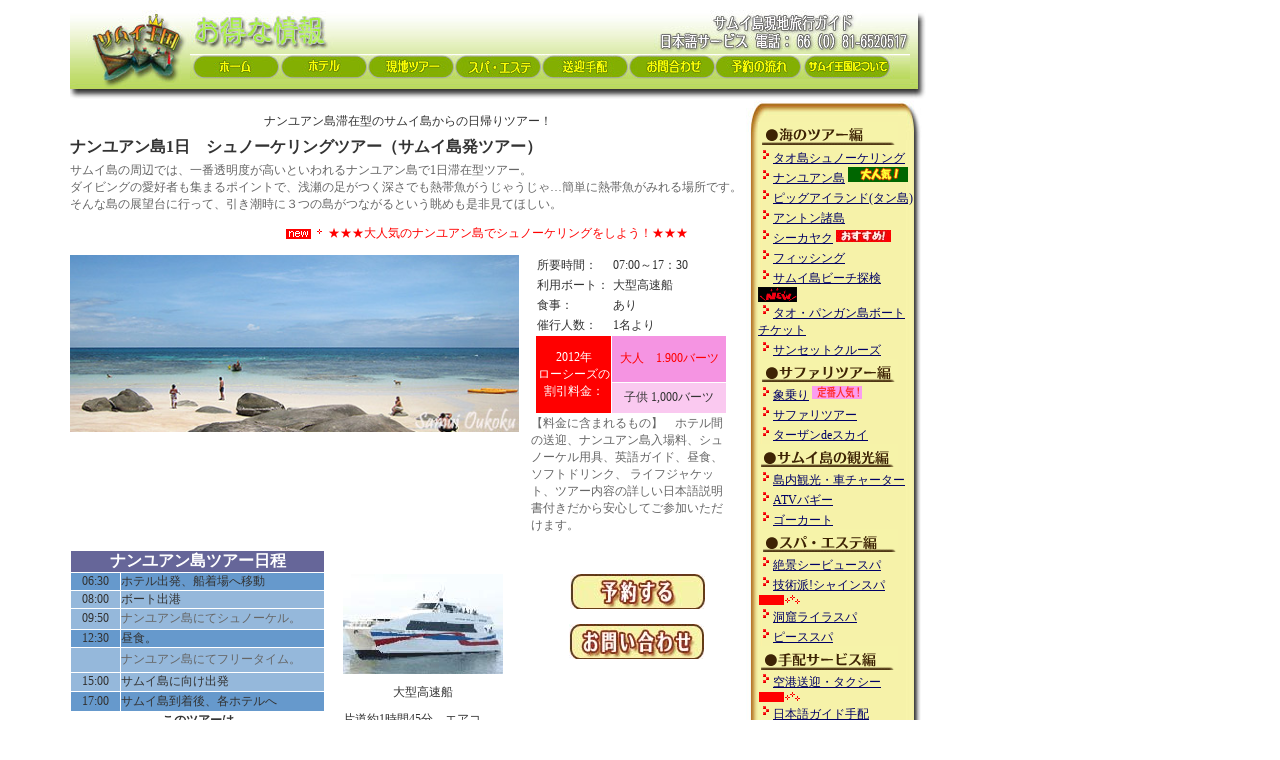

--- FILE ---
content_type: text/html
request_url: http://samuioukoku.com/tour/umi/tao/seatran_lomprayah/index.html
body_size: 6265
content:
<!DOCTYPE html PUBLIC "-//W3C//DTD XHTML 1.0 Transitional//EN" "http://www.w3.org/TR/xhtml1/DTD/xhtml1-transitional.dtd">
<html xmlns="http://www.w3.org/1999/xhtml"><!-- InstanceBegin template="/Templates/tour_promotion.dwt" codeOutsideHTMLIsLocked="false" -->
<head>
<meta http-equiv="Content-Type" content="text/html; charset=shift_jis" />
<!-- InstanceBeginEditable name="doctitle" -->
<title>ローシーズンの割引きツアー！ナンユアン島だけにじっくり滞在型日帰りシュノーケリングツアー/サムイ島</title>
<!-- InstanceEndEditable -->
<meta name="description" content="サムイ島を5感で10倍も楽しめちゃう！美味しい＆買い物情報など旅のサプリメントをサムイ島現地から直送。旅行雑誌には載っていない天気や現地グルメ、ツアー情報など知っててお得な最新の生情報がてんこ盛り。サムイ島に住んでるからこそ紹介できる絶対ハズさない場所やお店情報を親切丁寧に紹介しています。" />
<meta name="keywords" content="日本語,島内観光,サムイ島,タオ島,パンガン島,ナンユアン島,象乗り,専用車,シュノーケル,タクシー,送迎,アントン国立海洋公園,スパ,サファリ,サムイ島空港," />
<link href="../../../../css/promotion.css" rel="stylesheet" type="text/css" media="all" />
<!-- InstanceBeginEditable name="head" --><!-- InstanceEndEditable -->
<style type="text/css">
<!--
.style1 {color: #FFFFFF}
.style2 {font-family: "Meiryo UI"}
-->
</style>
</head>
<body id="body"><table width="918" cellspacing="0" cellpadding="0">
  <tr>
    <td width="916"><table width="850" cellpadding="0" cellspacing="0" id="top">
  <tr>
    <td><table width="850" cellpadding="0" cellspacing="0" id="menu_listb">
  <tr>
    <td height="36"><img src="../../../../jpg/menu_waku720x25.jpg" alt="" width="720" height="25" border="0" usemap="#Map2" /></td>
  </tr>
</table></td>
  </tr>
</table>


<table width="853" cellpadding="0" cellspacing="0" id="850">
  <tr>
    <td width="670" height="1136" valign="top"><!-- InstanceBeginEditable name="main" -->
      <table width="676" cellpadding="0" cellspacing="0" id="670">
        <tr>
          <td height="30" colspan="3" align="center" valign="bottom">ナンユアン島滞在型のサムイ島からの日帰りツアー！</td>
        </tr>
        <tr>
          <td height="83" colspan="3" valign="bottom"> <h1>ナンユアン島1日　シュノーケリングツアー（サムイ島発ツアー）</h1>
            <p>サムイ島の周辺では、一番透明度が高いといわれるナンユアン島で1日滞在型ツアー。<br />
              ダイビングの愛好者も集まるポイントで、浅瀬の足がつく深さでも熱帯魚がうじゃうじゃ…簡単に熱帯魚がみれる場所です。<br />
              そんな島の展望台に行って、引き潮時に３つの島がつながるという眺めも是非見てほしい。</p></td>
        </tr>
        
        <tr>
          <td height="42" align="right"><h2><img src="../../../../jpg/new3.gif" alt="新企画！タオ島ナンユアン島格安シュノーケリングツアー" width="43" height="12" /></h2></td>
          <td height="42" colspan="2"><p class="red">★★★大人気のナンユアン島でシュノーケリングをしよう！★★★</p>
            </td>
          </tr>
        <tr>
          <td height="182" colspan="2" valign="top"><img src="../pic/tao-470x200.jpg" alt="タオ島" width="449" height="177" /></td>
          <td height="182" align="left"><table width="198" cellspacing="1" cellpadding="1">
                              
                              <tr>
                                <td width="2" height="14">&nbsp;</td>
                                <td width="73" height="14">所要時間：</td>
                                <td width="111" height="14"><span class="style20">07:00～17：30</span></td>
                              </tr>
                              <tr>
                                <td height="14">&nbsp;</td>
                                <td height="14"><span class="style20">利用ボート：</span></td>
                                <td height="14"><span class="style20">大型高速船</span></td>
                              </tr>
                              <tr>
                                <td height="14">&nbsp;</td>
                                <td height="14"><span class="style20">食事：</span></td>
                                <td height="14">あり</td>
                              </tr>
                              <tr>
                                <td height="14">&nbsp;</td>
                                <td height="14"><span class="style20">催行人数：</span></td>
                                <td height="14"><span class="style20">1名より</span></td>
                              </tr>
                              <tr>
                                <td height="44">&nbsp;</td>
                                <td rowspan="2" align="center" bgcolor="#FF0000"><span class="style1">2012年<br />
                                ローシーズの<br />
                                                                割引料金：</span></td>
                                <td align="center" bgcolor="#F594E2" class="red"> 大人　1.900バーツ</td>
                              </tr>
                              
                              <tr>
                                <td height="28" align="right">&nbsp;</td>
                                <td height="28" align="center" bgcolor="#FAC9F0">子供 1,000バーツ</td>
                              </tr>
                              <tr>
                                <td height="56" colspan="3" valign="top"><p>【料金に含まれるもの】　ホテル間の送迎、ナンユアン島入場料、シュノーケル用具、英語ガイド、昼食、ソフトドリンク、 ライフジャケット、ツアー内容の詳しい日本語説明書付きだから安心してご参加いただけます。</p>                                </td>
                              </tr>
                              
                      </table>          </td>
        </tr>
        <tr>
          <td height="14" colspan="3" align="center" valign="middle">            </td>
        </tr>
        <tr>
          <td width="255" height="198" rowspan="3" valign="top"><table width="255" cellspacing="1" cellpadding="0"class="kakutour_naka2">
                                <tr>
                                  <td height="20" colspan="2" align="center" bgcolor="#666699" ><h2 class="style1">ナンユアン島ツアー日程</h2></td>
                                </tr>
                                <tr>
                                  <td width="49" height="14" align="center" bgcolor="#6699CC">06:30</td>
                                  <td width="201" height="14" bgcolor="#6699CC"><span class="style31">ホテル出発、船着場へ移動</span></td>
                                </tr>
                                <tr>
                                  <td height="14" align="center" bgcolor="#95B8DB">08:00</td>
                                  <td height="14" bgcolor="#95B8DB"><span class="style31">ボート出港</span></td>
                                </tr>
                                <tr>
                                  <td height="20" align="center" bgcolor="#95B8DB">09:50</td>
                                  <td height="20" bgcolor="#95B8DB"><p>ナンユアン島にてシュノーケル。</p></td>
                                </tr>
                                <tr>
                                  <td height="14" align="center" bgcolor="#6699CC">12:30</td>
                                  <td height="14" bgcolor="#6699CC"><span class="style31">昼食。</span></td>
                                </tr>
                                <tr>
                                  <td height="24" align="center" bgcolor="#95B8DB">&nbsp;</td>
                                  <td height="24" bgcolor="#95B8DB"><p>ナンユアン島にてフリータイム。</p></td>
                                </tr>
                                <tr>
                                  <td height="18" align="center" bgcolor="#95B8DB">15:00</td>
                                  <td height="18" bgcolor="#95B8DB"><span class="style31">サムイ島に向け出発</span></td>
                                </tr>
                                <tr>
                                  <td height="19" align="center" bgcolor="#6699CC">17:00</td>
                                  <td height="19" bgcolor="#6699CC"><span class="style31">サムイ島到着後、各ホテルへ</span></td>
                                </tr>
                                <tr>
                                  <td height="44" colspan="2" align="center" class="toumei"><h3>このツアーは<span class="orenge_underline"><br />
                                  </span><span class="red">タオ島とナンユアン島シュノーケルツアー</span>を<br />
                                  アレンジしたものです。</h3></td>
                                </tr>
                                <tr>
                                  <td height="34" colspan="2" align="center"><a href="http://blogs.yahoo.co.jp/transjpjp/31253892.html" target="_blank">体験リポートはこちら！</a>&nbsp;</td>
                                </tr>
                                <tr>
                                  <td height="71" colspan="2"><p>***各ツアースケジュールは、天候やその他の事情により、実施日、内容、スケジュ-ル、所要時間が予告なしに変更、中止する場合がございます。&nbsp;&nbsp;またホテル出発到着時間は、宿泊ホテルによって異なります。</p></td>
                                </tr>
          </table>          </td>
          <td width="199" rowspan="3" valign="middle"><table width="169" cellpadding="5" cellspacing="0" class="left10">
              <tr>
                <td align="center"><img src="../pic/namuang1-160x100.jpg" alt="h" width="160" height="100" /></td>
              </tr>
              <tr>
                <td width="157" align="center">大型高速船</td>
              </tr>
              <tr>
                <td>片道約1時間45分。エアコン・トイレ付きボートで日焼けや海風が苦手な
          方向け。大型の船体なので大きな波に強く、小さなお子様から年配の方まで安心して利用できます。<br /></td>
              </tr>
            </table>
            <br />
          <br /></td>
          <td width="214" height="137" align="center"><p><a href="http://form1.fc2.com/form/?id=511326" target="_blank"><img src="../../../tour_jpg/yoyakusuru-135x35.jpg" alt="予約する" width="135" height="35" border="0" /><br />
          </a><a href="mailto:thai@samuioukoku.com?Subject=予約する"><br />
              </a><a href="http://form1.fc2.com/form/?id=270005" target="_blank"><img src="../../../tour_jpg/otoiawase135x35.jpg" alt="問い合わせする" width="135" height="35" border="0" /></a>&nbsp;</p>            </td>
        </tr>
        <tr>
          <td align="center">&nbsp;</td>
        </tr>
        <tr>
          <td height="45" align="center"></td>
        </tr>
		<tr>
		  <td height="39" colspan="3" align="center" valign="middle"><h2>ナンユアン島スノーケルツアー【スライドショー】</h2></td>
		  </tr>
		<tr>
          <td height="113" colspan="3" align="center" valign="middle"><object classid="clsid:d27cdb6e-ae6d-11cf-96b8-444553540000" codebase="http://download.macromedia.com/pub/shockwave/cabs/flash/swflash.cab#version=8,0,0,0" width="640" height="480">
            <param name="movie" value="a09a2.swf" />
            <param name="quality" value="high" />
            <param name="wmode" value="transparent" />
            <param name="bgcolor" value="#000000" />
            <embed src="a09a2.swf" quality="high" wmode="transparent" bgcolor="#000000" width="640" height="480" type="application/x-shockwave-flash" pluginspage="http://www.macromedia.com/go/getflashplayer" />          
</object>            </td>
        </tr>
		<tr>
		  <td height="60" colspan="3" align="center" valign="middle"><p>大型ボートを利用した、日帰りシュノーケリングツアー。サムイ島からタオ島まで片道１時間４５分と快適な１日ボートツアー。<br />
		    船（Lomprayah　Catamaran Boat)は、エアコン・トイレ完備です。</p>
		    </td>
		  </tr>
      </table>
    <!-- InstanceEndEditable --></td>
    <td width="181" valign="top" class="right_menu_ground"><table width="160" cellpadding="2" cellspacing="0" class="left10top20">
              
              
              
              <tr>
                <td width="154" height="17" colspan="2"><h2 class="style2"><a href="../../umi_kind/umi_tour.html"><img src="../../../tour_jpg/m_umi.gif" alt="離島の海で遊ぶツアー/サムイ島" border="0" /></a> </h2>
                  <p class="style2">
                  <img src="../../../../jpg/3dotto_red.gif" /><a href="../2_index.html">タオ島シュノーケリング</a><br />
<img src="../../../../jpg/3dotto_red.gif" /><a href="../../../promotion_tao.index.html">ナンユアン島</a> <img src="../../../../jpg/daininki.gif" alt="おすすめ" width="60" height="15" /><br />
                  <img src="../../../../jpg/3dotto_red.gif" width="15" height="15" /><a href="../../coral_island/2_index.html">ピッグアイランド(タン島)</a><br />
                  <img src="../../../../jpg/3dotto_red.gif" /><a href="../../angthong/index.html">アントン諸島</a><br />
                  <img src="../../../../jpg/3dotto_red.gif" width="15" height="15" /><a href="../../kayak/index.html">シーカヤク</a> <img src="../../../../jpg/osusume_red.jpg" alt="おすすめ" width="55" height="12" /><br />
                  <img src="../../../../jpg/3dotto_red.gif" width="15" height="15" /><a href="../../fishing/index.html">フィッシング</a><br /> 
                  <img src="../../../../jpg/3dotto_red.gif" /><a href="../../samui_beach/index.html">サムイ島ビーチ探検 </a><img src="../../../../jpg/newB70x.jpg" alt="おすすめ" width="39" height="15" /><br />
<img src="../../../../jpg/3dotto_red.gif" width="15" height="15" /><a href="../../../tehai_seavice/ticket_boat_index.html">タオ・パンガン島ボートチケット</a><br />
                  <img src="../../../../jpg/3dotto_red.gif" width="15" height="15" /><a href="../../sunset_boat/index.html">サンセットクルーズ</a></p>
                   <h3 class="style2"><a href="../../../safari/safari_kind/safari_tour.html"><img src="../../../tour_jpg/m_safari.gif" alt="大自然の中でサファリツアー/サムイ島" width="140" height="25" border="0" /></a> </h3>
                  <p class="style2">
                   
                   <img src="../../../../jpg/3dotto_red.gif" alt="Ｔ" width="15" height="15" /><a href="../../../safari/elephant_trekking/index.html">象乗り</a> <img src="../../../../jpg/teibann_ninnki.gif" alt="おすすめ" width="50" height="13" /><br />
                   <img src="../../../../jpg/3dotto_red.gif" alt="Ｔ" width="15" height="15" /><a href="../../../safari/halfday_safari/index.html">サファリツアー</a><br />
                        <img src="../../../../jpg/3dotto_red.gif" alt="Ｔ" width="15" height="15" /><a href="../../../safari/skyhawk/index.html">ターザンdeスカイ</a><br />
                        <a href="../../../riku/riku_kind/city_tour.html"><img src="../../../tour_jpg/m_kanko.gif" alt="サムイ島をぐるっと観光ツアー" border="0" /></a><br />
                    <img src="../../../../jpg/3dotto_red.gif" alt="Ｔ" width="15" height="15" /><a href="../../../riku/guide_cherter/index.html">島内観光・車チャーター</a><br />
                    <img src="../../../../jpg/3dotto_red.gif" alt="Ｔ" width="15" height="15" /><a href="../../../riku/ATV/index.html">ATVバギー<br />
                    </a><img src="../../../../jpg/3dotto_red.gif" alt="Ｔ" width="15" height="15" /><a href="../../../riku/easy_sky/index.html">ゴーカート</a>				  </p>
                     <h3 class="style2"><a href="../../../spa/spa_kind/spa2011.html"><img src="../../../tour_jpg/m_spa.gif" alt="サムイ島のおすすめスパエステ" border="0" /></a></h3>                      
                  <p class="style2"><img src="../../../../jpg/3dotto_red.gif" alt="Ｔ" width="15" height="15" /><a href="../../../spa/shizen_spa/silarom_spa/2024index.html">絶景シービュースパ<br />
                  </a><img src="../../../../jpg/3dotto_red.gif" alt="Ｔ" width="15" height="15" /><a href="../../../spa/seleb_spa/Shain%20spa/index.html">技術派!シャインスパ</a><img src="../../../../jpg/new2.gif" alt="new" width="43" height="12" /><br />
                       <img src="../../../../jpg/3dotto_red.gif" alt="Ｔ" width="15" height="15" /><a href="../../../spa/seleb_spa/Rai%20Ra%20spa/index.html">洞窟ライラスパ</a><a href="../../../spa/shizen_spa/silarom_spa/index.html"></a><br />
                       <img src="../../../../jpg/3dotto_red.gif" alt="Ｔ" width="15" height="15" /><a href="../../../spa/seleb_spa/peace/2011index.html">ピーススパ</a><br />
<img src="../../../tour_jpg/m_tehai.gif" alt="その他の手配" /><br />
                       <img src="../../../../jpg/3dotto_red.gif" alt="Ｔ" width="15" height="15" /><a href="../../../tehai_seavice/trf_arr_index.html" target="_blank">空港送迎・タクシー</a><img src="../../../../jpg/new2.gif" alt="new" width="43" height="12" /><br />
                       <img src="../../../../jpg/3dotto_red.gif" alt="Ｔ" width="15" height="15" /><a href="../../../tehai_seavice/Japanese_guide_index.html">日本語ガイド手配</a><br />
                       <img src="../../../../jpg/3dotto_red.gif" alt="Ｔ" width="15" height="15" /><a href="../../../riku/golf/index.html">ゴルフ手配</a><br />                       
                 <img src="../../../../jpg/3dotto_red.gif" alt="Ｔ" width="15" height="15" /><a href="../../../riku/guide_cherter/index.html">専用車手配</a><br /><img src="../../../../jpg/3dotto_red.gif" alt="Ｔ" width="15" height="15" /><a href="../../../tehai_seavice/rent_car_index.html">レンタカー手配</a><br />                       
                       <img src="../../../../jpg/3dotto_red.gif" alt="Ｔ" width="15" height="15" /><a href="../../../tehai_seavice/ticket_fright_index.html">タイ国内線航空券手配</a><br />
                       <img src="../../../../jpg/3dotto_red.gif" width="15" height="15" /><a href="../../../tehai_seavice/ticket_boat_index.html">離島へのボートチケット</a><br />                       
                       <img src="../../../../jpg/3dotto_red.gif" alt="Ｔ" width="15" height="15" /><a href="../../../tehai_seavice/ticket_boxing_index.html">ムエタイ観戦チケット</a><br />
					   <img src="../../../../jpg/3dotto_red.gif" alt="Ｔ" width="15" height="15" /><a href="../../../tehai_seavice/wedding_photo_index.html">フォトウエディング写真</a><br />                       
                       <img src="../../../../jpg/3dotto_red.gif" width="15" height="15" /><a href="../../../tehai_seavice/baby_sister_index.html">ベビーシッター</a><br />
                <img src="../../../../jpg/3dotto_red.gif" width="15" height="15" /><a href="../../../tehai_seavice/cooking_index.html">タイ料理教室</a></p></td>
              </tr>
              
              
              
              
              
              
              
              
              
              
              <tr>              </tr>
              <tr>              </tr>
              <tr>              </tr>
              <tr>              </tr>
          </table>
    </td>
  </tr>
  <tr align="center">
    <td height="114" colspan="2" valign="top"><div id="footer">
          <table width="850" cellpadding="1" cellspacing="2" class="foot">
            <tr>
              <td height="18" align="center">&nbsp;</td>
            </tr>
            <tr>
              <td height="18" align="center"><img src="../../../../jpg/point02_201.gif" alt="ｊ" width="16" height="16" /><a href="../../../tour_top.index.html">ツアーのトップページに戻る</a>　　<img src="../../../../jpg/point02_201.gif" alt="ｊ" width="16" height="16" />
      <a href="../../../../index.html">サムイ王国のホームに戻る</a>&nbsp;</td>
            </tr>
            <tr>
              <td height="12" align="center">&nbsp;</td>
            </tr>
            <tr>
              <td height="18" align="center" bgcolor="#EAEAEA"><span class="foot"><a href="../../../../company/office.html">会社案内　</a>|　<a href="../../../../company/kiyaku.html">ご利用規約</a>　|　<a href="../../../../company/link.html">リンクについて</a>　|　<a href="../../../../company/sitemap.html">サイトマップ</a>　|　<a href="http://form1.fc2.com/form/?id=270005" target="_blank">お問い合わせ</a>　|</span>&nbsp;</td>
            </tr>
                  
            
            
                  
                  
            <tr>
              <td align="center">サムイ島のホテル&amp;ツアー 予約サイト　サムイ王国</td>
            </tr>
            <tr>
              <td align="center">本サイトの文章、画像の無断転載を禁じます。</td>
            </tr>
            <tr>
              <td align="center"><address>
                  Copyright (c) 1997-2014 TIT Co Ltd . All Rights Reserved 
              </address></td>
            </tr>
          </table>
    <img src="../../../../jpg/thaimonyou_line.gif" alt="タイ文様" width="600" height="24" /></div></td>
  </tr>
</table>

?</td>
  </tr>
</table>

<map name="Map2" id="Map2">
  <area shape="rect" coords="5,2,89,26" href="../../../../index.html" alt="サムイ王国トップページ" />
  <area shape="rect" coords="90,0,175,23" href="../../../../hotel/htl_top_index.html" alt="いいとこ見つけた！サムイ島のホテル特集" />
  <area shape="rect" coords="179,2,264,27" href="../../../tour_top.index.html" alt="ああ～行かなきゃ損！サムイ島を２倍楽しむ現地ツアー！" />
  <area shape="rect" coords="266,1,351,26" href="../../../spa/spa_kind/spa2011.html" alt="うぁー気持ちぃ～！超おすすめスパ・エステ！" />
  <area shape="rect" coords="352,1,436,37" href="../../../tehai_seavice/trf_index.html" alt="安全で快適な、空港⇔ホテル送迎" />
  <area shape="rect" coords="440,1,525,27" href="http://form1.fc2.com/form/?id=270005" target="_blank" alt="お問い合わせ" />
  <area shape="rect" coords="526,1,611,24" href="../../../../company/booking_story.html" target="_blank" alt="予約の流れ" />
  <area shape="rect" coords="614,1,699,27" href="../../../../company/office_map.html" target="_blank" alt="当社のご案内" />
</map></body>
<!-- InstanceEnd --></html>


--- FILE ---
content_type: text/css
request_url: http://samuioukoku.com/css/promotion.css
body_size: 1490
content:
body {
	background-color: #FFFFFF;
	font-size: 12px;
	font-family: "lr oSVbN", Osaka, "qMmpS Pro W3";
	color: #333333;
	margin-top: 0px;
	margin-bottom: 0px;
}

h1 {
	font-size: 16px;
	font-weight: bold;
	margin-top: 0px;
	margin-bottom: 4px;
	margin-left: 0px;
}
h2 {
	font-size: medium;
	margin-top: 0px;
	margin-bottom: 0px;
}
h3 {
	font-size: 12px;
	margin-top: 0px;
	margin-bottom: 0px;
}
h4 {
	font-size: 10px;
	margin-top: 3px;
	margin-bottom: 0px;
	text-align: right;
	margin-right: 30px;
}
h5 {
	font-size: 12px;
	font-weight: bold;
	margin: 0px;
}

.w12 {
	font-size: 12px;
}

p {
	font-size: 12px;
	color: #666666;
	margin: 0px;
}
a:link {
	color: #000066;
}
a:visited {
	color: #660066;
}
a:hover {
	color: #FF0000;
}
a:active {
	color: #FF0000;
}
#footer {
	margin-left: 0px;
	font-size: 10px;
	width: 840px;
}
#body {
	width: 860px;
	margin-top: 10px;
	margin-right: 0px;
	margin-bottom: 0px;
	margin-left: 70px;
}
#menu_list {
	width: 720px;
	margin-top: 5px;
}
#menu_lista {
	width: 720px;
	margin-top: 0px;
	margin-left: 125px;
}
#menu_listb {
	width: 720px;
	margin-top: 25px;
	margin-left: 120px;
}

#top {
	background-image: url(../jpg/back_ground_top.jpg);
	background-repeat: no-repeat;
	height: 90px;
	width: 860px;
	margin-top: 0px;
	margin-left: 0px;
}
#top1 {
	background-image: url(../jpg/hed_ticket860x90.png);
	background-repeat: no-repeat;
	height: 90auto;
	width: 860px;
	margin-top: 0px;
	margin-left: 0px;
}
#top2 {
	background-image: url(../jpg/back_ground_top860x90.jpg);
	background-repeat: no-repeat;
	height: 90auto;
	width: 860px;
	margin-top: 0px;
	margin-left: 0px;
}
#top3 {
	background-image: url(../jpg/back_ground_top863x90.jpg);
	background-repeat: no-repeat;
	height: 90auto;
	width: 860px;
	margin-top: 0px;
	margin-left: 0px;
}
#top4 {
	background-image: url(../tour/tour_jpg/ground860x55.gif);
	background-repeat: no-repeat;
	height: 55px;
	width: 860px;
	margin-top: 0px;
	margin-left: 0px;
}

#pan {
	margin-right: 20px;
	text-align: right;
	margin-top: 5px;
}

#670 {
	width: 670px;
}

#860 {
	width: 860px;
}
#850 {
	width: 850px;
	margin-top: 20px;
}
.line_ground {
	background-image: url(../hotel/jpg/line-slideshow.gif);
	background-repeat: no-repeat;
}
.line_ground2 {
	background-image: url(../hotel/jpg/line2-590x30.jpg);
	background-repeat: no-repeat;
}
.line_ground3 {
	background-image: url(../tour/tour_jpg/tour_line640x30.jpg);
	background-repeat: no-repeat;
}
.black_ground {
	background-image: url(../tour/tour_jpg/black_ground.gif);
	background-repeat: no-repeat;
}




.right_menu_ground {
	background-image: url(../hotel/jpg/right_menu_waku.jpg);
	background-repeat: no-repeat;
}

.waku_glay_ground {
	background-image: url(../hotel/jpg/waku_ground_glay660x270.jpg);
	background-repeat: no-repeat;
}
.waku_glay_ground1 {
	background-image: url(../hotel/jpg/waku_ground_glay660x350.jpg);
	background-repeat: no-repeat;
}

.waku_gold_ground {
	background-image: url(../hotel/jpg/villa_cottege/waku_gold_big.jpg);
	background-repeat: no-repeat;
}
.waku_pink_ground {
	background-image: url(../hotel/jpg/villa_cottege/waku_pink.jpg);
	background-repeat: no-repeat;
}


.waku_otoku_ground1 {
	background-image: url(../hotel/jpg/otoku_pac_waku1.jpg);
	background-repeat: no-repeat;
}
.waku_otoku_ground2 {
	background-image: url(../hotel/jpg/otoku_pac_waku2.jpg);
	background-repeat: no-repeat;
}
.waku_beigu_ground {
	background-image: url(../jpg/waku_maru400x280.gif);
	background-repeat: no-repeat;
}
.waku_birogreen_ground {
	height: 300px;
	width: 200px;
	background-image: url(../tour/tour_jpg/waku_ground_birogreen.gif);
	background-repeat: no-repeat;
}
.waku_biroblue_ground {
	background-image: url(../tour/tour_jpg/waku_ground_biroblue.gif);
	background-repeat: no-repeat;
	height: 300px;
	width: 200px;
}

.pic_ground1 {
	background-image: url(../tour/tour_jpg/pic1_480x300.jpg);
	background-repeat: no-repeat;
	height: 300px;
	width: 480px;
	margin-top: 0px;
	margin-left: 0px;
}
.pic_ground2 {
	background-image: url(../tour/tour_jpg/picsea10_460x200.jpg);
	background-repeat: no-repeat;
	height: 200px;
	width: 460px;
	margin-top: 0px;
	margin-left: 0px;
}

.top10 {
	margin-top: 10px;
}



.left10 {
	margin-left: 10px;
}
.left90top40 {
	margin-top: 40px;
	margin-left: 90px;
}

.left100 {
	margin-left: 80px;
}
.left110top40 {
	margin-top: 60px;
	margin-left: 110px;
}

.left170top110 {
	margin-top: 110px;
	margin-left: 170px;
}

.left10top5 {
	margin-top: 5px;
	margin-left: 10px;
}

.left10top10 {
	margin-top: 10px;
	margin-left: 10px;
}

.left10top20 {
	margin-top: 20px;
	margin-left: 10px;
}
.left13top20 {
	margin-top: 20px;
	margin-left: 13px;
}

.left20 {
	margin-left: 20px;
}
.left20top10 {
	margin-top: 10px;
	margin-left: 20px;
}
.left25top30 {
	margin-top: 30px;
	margin-left: 25px;
}
.left650 {
	margin-left: 650px;
}

.menu_big_line {
	font-size: 13px;
	border-bottom: 3px solid #C16100;
	line-height: 17px;
	color: #000066;
}
.under_line_gray {
	border-bottom-width: thin;
	border-bottom-style: solid;
	border-bottom-color: #E0E0E0;
}
.under_line_green {
	border-bottom-width: thin;
	border-bottom-style: solid;
	border-bottom-color: #99CCCC;
}
.brown_under {
	border-bottom-width: thin;
	border-bottom-style: solid;
	border-bottom-color: #CC6600;
	font-size: 12px;
	color: #CC6600;
}
.red {
	color: #FF0000;
}
.white_big {
	font-size: 16px;
	font-weight: bold;
	color: #FFFFFF;
}
.orange_big {
	font-size: 16px;
	color: #FFFF00;
	font-weight: bolder;
}



.orenge_underline {
	font-size: 12px;
	text-decoration: underline;
	color: #FF3300;
	font-weight: bold;
}

.cxl {
	font-size: 12px;
	font-weight: bold;
	text-decoration: line-through;
}

.line_brown {
	border-bottom-width: 1px;
	border-bottom-style: solid;
	border-bottom-color: #FFB76F;
}
.tenten_white {
	border-bottom-width: 1px;
	border-bottom-style: dashed;
	border-bottom-color: #FFFFFF;
	font-size: 10px;
	color: #FFFFFF;
}
.bac_silavadee_map {
	background-image: url(../hotel/lamai/silavadee/map/htl_map.jpg);
	background-repeat: no-repeat;
}	
.rest_name {
	background-image: url(../restaurant/pic/rest_name290.jpg);
	background-repeat: no-repeat;
	padding: 1?s?N?Z??;
}
